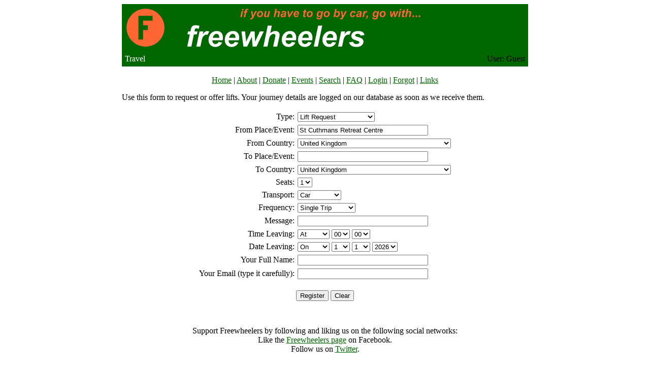

--- FILE ---
content_type: text/html
request_url: https://freewheelers.com/travelnew.php?FromPlace=St%20Cuthmans%20Retreat%20Centre&FromCountryID=826
body_size: 5174
content:
 
    <!DOCTYPE HTML PUBLIC "-//W3C//DTD HTML 4.0 Transitional//EN">
    <HTML>
        <HEAD>
                        <META NAME="description" CONTENT="Freewheelers Travel - The Free International Lift Sharing Website. Linking drivers and passengers to share the cost of travel. Saves you money, helps other people and reduces pollution. Hook up with people travelling to work, festivals, gigs and sporting events. Be environmentally friendly.">

            <META NAME="keywords" CONTENT="Travel, freewheelers, car, share, travel, directions, rental, hire, lift, liftshare, ride, student, carpool, ridepool, commuter, festival, glastonbury, reading, womad, international, ticket, flight, reservation, hotel, hostel, booking, airline, airport, plane, holiday, railway, train, bus, coach, ferry, ferries, tourism, vacation, road, budget, last minute, environment, green, commute">
            <TITLE>
                                    Travel at Freewheelers - the Free International Lift Share Website </TITLE>
            <style type="text/css" title="currentStyle">
            @import "freewheelers.css";
            </style>
        </HEAD>
        <BODY BGCOLOR=#ffffff TEXT=#000000 VLINK=#006600 ALINK=#006600 LINK=#006600>
    <CENTER>
    <TABLE WIDTH=800 BORDER=0 BGCOLOR=#006600 CELLSPACING=0 CELLPADDING=0>
    <TR><TD ALIGN="CENTER" style="padding-right: 200px; background-color: #006600;"><IMG SRC="/graphics/free.gif" WIDTH="600" HEIGHT="93" BORDER="0"/></TD></TR>
    <TR><TD>

    <TABLE WIDTH=800 ALIGN=CENTER BGCOLOR=#006600 BORDER=0 CELLSPACING=4 CELLPADDING=2>
    <TR><TD>
    <FONT COLOR=#ffffff>Travel</FONT></TD>
    <TD ALIGN=RIGHT>User: Guest</TD>
    </TD></TR>
    </TABLE>
    </TABLE>

    <noscript>

        Tuesday 20th 2026f January 2026 08:17:06 AM
    </noscript>


    <br> 
        <A HREF=/index.php>Home</A> | 
<A HREF=/about.php>About</A> | 
<A HREF=/donate.php>Donate</A> | 
<A HREF=/events.php>Events</A> | 
<A HREF=/search-new.php>Search</A> | 
<A HREF=/faq.php>FAQ</A> | 
<A HREF=/login.php>Login</A> | 
<A HREF=/forgot.php>Forgot</A> | 
<A HREF=/links.php>Links</A>
        <p>
        <TABLE WIDTH=800 BORDER=0 BGCOLOR=#ffffff CELLSPACING=0 CELLPADDING=0><TR><TD>
        <p>
        </CENTER>

    




<p>
Use this form to request or offer lifts.
Your journey details are logged on our database as soon as we receive them. <P>

<CENTER>

<FORM METHOD="POST" action="travelnew.php">

<TABLE BORDER=0 CELLSPACING=2 CELLPADDING=2>

<TR><TD ALIGN=RIGHT NOWRAP>Type:</TD>
<TD COLSPAN=4>
<SELECT NAME="JourneyType">
<OPTION VALUE="Request">Lift Request
<OPTION VALUE="Offer">Lift Offer
<OPTION VALUE="Offer/Request">Lift Request And Offer
</SELECT>
</TD></TR>

<TR><TD ALIGN=RIGHT NOWRAP>From Place/Event:</TD>
<TD COLSPAN=4><INPUT SIZE=30 TYPE=TEXT NAME="FromPlace" MAXLENGTH=50 value="St Cuthmans Retreat Centre"></TD></TR>

<TR><TD ALIGN=RIGHT NOWRAP>From Country:</TD><TD COLSPAN=4>
<SELECT NAME="FromCountryID">
<OPTION VALUE="4">Afghanistan
</OPTION><OPTION VALUE="8">Albania
</OPTION><OPTION VALUE="12">Algeria
</OPTION><OPTION VALUE="16">American Samoa
</OPTION><OPTION VALUE="20">Andorra
</OPTION><OPTION VALUE="24">Angola
</OPTION><OPTION VALUE="660">Anguilla
</OPTION><OPTION VALUE="10">Antarctica
</OPTION><OPTION VALUE="28">Antigua And Barbuda
</OPTION><OPTION VALUE="32">Argentina
</OPTION><OPTION VALUE="51">Armenia
</OPTION><OPTION VALUE="533">Aruba
</OPTION><OPTION VALUE="36">Australia
</OPTION><OPTION VALUE="40">Austria
</OPTION><OPTION VALUE="31">Azerbaijan
</OPTION><OPTION VALUE="44">Bahamas
</OPTION><OPTION VALUE="48">Bahrain
</OPTION><OPTION VALUE="50">Bangladesh
</OPTION><OPTION VALUE="52">Barbados
</OPTION><OPTION VALUE="112">Belarus
</OPTION><OPTION VALUE="56">Belgium
</OPTION><OPTION VALUE="84">Belize
</OPTION><OPTION VALUE="204">Benin
</OPTION><OPTION VALUE="60">Bermuda
</OPTION><OPTION VALUE="64">Bhutan
</OPTION><OPTION VALUE="68">Bolivia
</OPTION><OPTION VALUE="70">Bosnia And Herzegovina
</OPTION><OPTION VALUE="72">Botswana
</OPTION><OPTION VALUE="74">Bouvet Island
</OPTION><OPTION VALUE="76">Brazil
</OPTION><OPTION VALUE="86">British Indian Ocean Territory
</OPTION><OPTION VALUE="96">Brunei Darussalam
</OPTION><OPTION VALUE="100">Bulgaria
</OPTION><OPTION VALUE="854">Burkina Faso
</OPTION><OPTION VALUE="108">Burundi
</OPTION><OPTION VALUE="116">Cambodia
</OPTION><OPTION VALUE="120">Cameroon
</OPTION><OPTION VALUE="124">Canada
</OPTION><OPTION VALUE="132">Cape Verde
</OPTION><OPTION VALUE="136">Cayman Islands
</OPTION><OPTION VALUE="384">Côte D’ivoire
</OPTION><OPTION VALUE="140">Central African Republic
</OPTION><OPTION VALUE="148">Chad
</OPTION><OPTION VALUE="152">Chile
</OPTION><OPTION VALUE="156">China
</OPTION><OPTION VALUE="162">Christmas Island
</OPTION><OPTION VALUE="166">Cocos (Keeling) Islands
</OPTION><OPTION VALUE="170">Colombia
</OPTION><OPTION VALUE="174">Comoros
</OPTION><OPTION VALUE="178">Congo
</OPTION><OPTION VALUE="180">Congo, The Democratic Republic Of The
</OPTION><OPTION VALUE="184">Cook Islands
</OPTION><OPTION VALUE="188">Costa Rica
</OPTION><OPTION VALUE="191">Croatia
</OPTION><OPTION VALUE="192">Cuba
</OPTION><OPTION VALUE="196">Cyprus
</OPTION><OPTION VALUE="203">Czech Republic
</OPTION><OPTION VALUE="208">Denmark
</OPTION><OPTION VALUE="262">Djibouti
</OPTION><OPTION VALUE="212">Dominica
</OPTION><OPTION VALUE="214">Dominican Republic
</OPTION><OPTION VALUE="626">East Timor
</OPTION><OPTION VALUE="218">Ecuador
</OPTION><OPTION VALUE="818">Egypt
</OPTION><OPTION VALUE="222">El Salvador
</OPTION><OPTION VALUE="226">Equatorial Guinea
</OPTION><OPTION VALUE="232">Eritrea
</OPTION><OPTION VALUE="233">Estonia
</OPTION><OPTION VALUE="231">Ethiopia
</OPTION><OPTION VALUE="238">Falkland Islands (Malvinas)
</OPTION><OPTION VALUE="234">Faroe Islands
</OPTION><OPTION VALUE="242">Fiji
</OPTION><OPTION VALUE="246">Finland
</OPTION><OPTION VALUE="250">France
</OPTION><OPTION VALUE="249">France, Metropolitan
</OPTION><OPTION VALUE="254">French Guiana
</OPTION><OPTION VALUE="258">French Polynesia
</OPTION><OPTION VALUE="260">French Southern Territories
</OPTION><OPTION VALUE="266">Gabon
</OPTION><OPTION VALUE="270">Gambia
</OPTION><OPTION VALUE="268">Georgia
</OPTION><OPTION VALUE="276">Germany
</OPTION><OPTION VALUE="288">Ghana
</OPTION><OPTION VALUE="292">Gibraltar
</OPTION><OPTION VALUE="300">Greece
</OPTION><OPTION VALUE="304">Greenland
</OPTION><OPTION VALUE="308">Grenada
</OPTION><OPTION VALUE="312">Guadeloupe
</OPTION><OPTION VALUE="316">Guam
</OPTION><OPTION VALUE="320">Guatemala
</OPTION><OPTION VALUE="324">Guinea
</OPTION><OPTION VALUE="624">Guinea-Bissau
</OPTION><OPTION VALUE="328">Guyana
</OPTION><OPTION VALUE="332">Haiti
</OPTION><OPTION VALUE="334">Heard And Mc Donald Islands
</OPTION><OPTION VALUE="336">Holy See (Vatican City State)
</OPTION><OPTION VALUE="340">Honduras
</OPTION><OPTION VALUE="344">Hong Kong
</OPTION><OPTION VALUE="348">Hungary
</OPTION><OPTION VALUE="352">Iceland
</OPTION><OPTION VALUE="356">India
</OPTION><OPTION VALUE="360">Indonesia
</OPTION><OPTION VALUE="364">Iran (Islamic Republic Of)
</OPTION><OPTION VALUE="368">Iraq
</OPTION><OPTION VALUE="372">Ireland
</OPTION><OPTION VALUE="376">Israel
</OPTION><OPTION VALUE="380">Italy
</OPTION><OPTION VALUE="388">Jamaica
</OPTION><OPTION VALUE="392">Japan
</OPTION><OPTION VALUE="400">Jordan
</OPTION><OPTION VALUE="398">Kazakhstan
</OPTION><OPTION VALUE="404">Kenya
</OPTION><OPTION VALUE="296">Kiribati
</OPTION><OPTION VALUE="408">Korea, Democratic People’s Republic Of
</OPTION><OPTION VALUE="410">Korea, Republic Of
</OPTION><OPTION VALUE="414">Kuwait
</OPTION><OPTION VALUE="417">Kyrgyzstan
</OPTION><OPTION VALUE="418">Lao People's Democratic Republic
</OPTION><OPTION VALUE="428">Latvia
</OPTION><OPTION VALUE="422">Lebanon
</OPTION><OPTION VALUE="426">Lesotho
</OPTION><OPTION VALUE="430">Liberia
</OPTION><OPTION VALUE="434">Libyan Arab Jamahiriya
</OPTION><OPTION VALUE="438">Liechtenstein
</OPTION><OPTION VALUE="440">Lithuania
</OPTION><OPTION VALUE="442">Luxembourg
</OPTION><OPTION VALUE="446">Macau
</OPTION><OPTION VALUE="807">Macedonia, The Former Yugoslav Republic Of
</OPTION><OPTION VALUE="450">Madagascar
</OPTION><OPTION VALUE="454">Malawi
</OPTION><OPTION VALUE="458">Malaysia
</OPTION><OPTION VALUE="462">Maldives
</OPTION><OPTION VALUE="466">Mali
</OPTION><OPTION VALUE="470">Malta
</OPTION><OPTION VALUE="584">Marshall Islands
</OPTION><OPTION VALUE="474">Martinique
</OPTION><OPTION VALUE="478">Mauritania
</OPTION><OPTION VALUE="480">Mauritius
</OPTION><OPTION VALUE="175">Mayotte
</OPTION><OPTION VALUE="484">Mexico
</OPTION><OPTION VALUE="583">Micronesia, Federated States Of
</OPTION><OPTION VALUE="498">Moldova, Republic Of
</OPTION><OPTION VALUE="492">Monaco
</OPTION><OPTION VALUE="496">Mongolia
</OPTION><OPTION VALUE="500">Montserrat
</OPTION><OPTION VALUE="504">Morocco
</OPTION><OPTION VALUE="508">Mozambique
</OPTION><OPTION VALUE="104">Myanmar
</OPTION><OPTION VALUE="516">Namibia
</OPTION><OPTION VALUE="520">Nauru
</OPTION><OPTION VALUE="524">Nepal
</OPTION><OPTION VALUE="528">Netherlands
</OPTION><OPTION VALUE="530">Netherlands Antilles
</OPTION><OPTION VALUE="540">New Caledonia
</OPTION><OPTION VALUE="554">New Zealand
</OPTION><OPTION VALUE="558">Nicaragua
</OPTION><OPTION VALUE="562">Niger
</OPTION><OPTION VALUE="566">Nigeria
</OPTION><OPTION VALUE="570">Niue
</OPTION><OPTION VALUE="574">Norfolk Island
</OPTION><OPTION VALUE="580">Northern Mariana Islands
</OPTION><OPTION VALUE="578">Norway
</OPTION><OPTION VALUE="512">Oman
</OPTION><OPTION VALUE="586">Pakistan
</OPTION><OPTION VALUE="585">Palau
</OPTION><OPTION VALUE="275">Palestinian Territory, Occupied
</OPTION><OPTION VALUE="591">Panama
</OPTION><OPTION VALUE="598">Papua New Guinea
</OPTION><OPTION VALUE="600">Paraguay
</OPTION><OPTION VALUE="604">Peru
</OPTION><OPTION VALUE="608">Philippines
</OPTION><OPTION VALUE="612">Pitcairn
</OPTION><OPTION VALUE="616">Poland
</OPTION><OPTION VALUE="620">Portugal
</OPTION><OPTION VALUE="630">Puerto Rico
</OPTION><OPTION VALUE="634">Qatar
</OPTION><OPTION VALUE="638">Reunion
</OPTION><OPTION VALUE="642">Romania
</OPTION><OPTION VALUE="643">Russian Federation
</OPTION><OPTION VALUE="646">Rwanda
</OPTION><OPTION VALUE="659">Saint Kitts And Nevis
</OPTION><OPTION VALUE="662">Saint Lucia
</OPTION><OPTION VALUE="670">Saint Vincent And The Grenadines
</OPTION><OPTION VALUE="882">Samoa
</OPTION><OPTION VALUE="674">San Marino
</OPTION><OPTION VALUE="678">Sao Tome And Principe
</OPTION><OPTION VALUE="682">Saudi Arabia
</OPTION><OPTION VALUE="686">Senegal
</OPTION><OPTION VALUE="891">Serbia
</OPTION><OPTION VALUE="690">Seychelles
</OPTION><OPTION VALUE="694">Sierra Leone
</OPTION><OPTION VALUE="702">Singapore
</OPTION><OPTION VALUE="703">Slovakia (Slovak Republic)
</OPTION><OPTION VALUE="705">Slovenia
</OPTION><OPTION VALUE="90">Solomon Islands
</OPTION><OPTION VALUE="706">Somalia
</OPTION><OPTION VALUE="710">South Africa
</OPTION><OPTION VALUE="239">South Georgia And The South Sandwich Islands
</OPTION><OPTION VALUE="724">Spain
</OPTION><OPTION VALUE="144">Sri Lanka
</OPTION><OPTION VALUE="654">St. Helena
</OPTION><OPTION VALUE="666">St. Pierre And Miquelon
</OPTION><OPTION VALUE="736">Sudan
</OPTION><OPTION VALUE="740">Suriname
</OPTION><OPTION VALUE="744">Svalbard And Jan Mayen Islands
</OPTION><OPTION VALUE="748">Swaziland
</OPTION><OPTION VALUE="752">Sweden
</OPTION><OPTION VALUE="756">Switzerland
</OPTION><OPTION VALUE="760">Syrian Arab Republic
</OPTION><OPTION VALUE="158">Taiwan
</OPTION><OPTION VALUE="762">Tajikistan
</OPTION><OPTION VALUE="834">Tanzania, United Republic Of
</OPTION><OPTION VALUE="764">Thailand
</OPTION><OPTION VALUE="768">Togo
</OPTION><OPTION VALUE="772">Tokelau
</OPTION><OPTION VALUE="776">Tonga
</OPTION><OPTION VALUE="780">Trinidad And Tobago
</OPTION><OPTION VALUE="788">Tunisia
</OPTION><OPTION VALUE="792">Turkey
</OPTION><OPTION VALUE="795">Turkmenistan
</OPTION><OPTION VALUE="796">Turks And Caicos Islands
</OPTION><OPTION VALUE="798">Tuvalu
</OPTION><OPTION VALUE="800">Uganda
</OPTION><OPTION VALUE="804">Ukraine
</OPTION><OPTION VALUE="784">United Arab Emirates
</OPTION><OPTION VALUE="826" SELECTED >United Kingdom
</OPTION><OPTION VALUE="840">United States
</OPTION><OPTION VALUE="581">United States Minor Outlying Islands
</OPTION><OPTION VALUE="858">Uruguay
</OPTION><OPTION VALUE="860">Uzbekistan
</OPTION><OPTION VALUE="548">Vanuatu
</OPTION><OPTION VALUE="862">Venezuela
</OPTION><OPTION VALUE="704">Viet Nam
</OPTION><OPTION VALUE="92">Virgin Islands (British)
</OPTION><OPTION VALUE="850">Virgin Islands (U.S.)
</OPTION><OPTION VALUE="876">Wallis And Futuna Islands
</OPTION><OPTION VALUE="732">Western Sahara
</OPTION><OPTION VALUE="887">Yemen
</OPTION><OPTION VALUE="894">Zambia
</OPTION><OPTION VALUE="716">Zimbabwe
</OPTION></SELECT></TD></TR>

<TR><TD ALIGN=RIGHT NOWRAP>To Place/Event:</TD>
<TD COLSPAN=4><INPUT SIZE=30 TYPE=TEXT NAME="ToPlace" MAXLENGTH=50 value=""></TD></TR>

<TR><TD ALIGN=RIGHT NOWRAP>To Country:</TD><TD COLSPAN=4>
<SELECT NAME="ToCountryID">
<OPTION VALUE="4">Afghanistan
</OPTION><OPTION VALUE="8">Albania
</OPTION><OPTION VALUE="12">Algeria
</OPTION><OPTION VALUE="16">American Samoa
</OPTION><OPTION VALUE="20">Andorra
</OPTION><OPTION VALUE="24">Angola
</OPTION><OPTION VALUE="660">Anguilla
</OPTION><OPTION VALUE="10">Antarctica
</OPTION><OPTION VALUE="28">Antigua And Barbuda
</OPTION><OPTION VALUE="32">Argentina
</OPTION><OPTION VALUE="51">Armenia
</OPTION><OPTION VALUE="533">Aruba
</OPTION><OPTION VALUE="36">Australia
</OPTION><OPTION VALUE="40">Austria
</OPTION><OPTION VALUE="31">Azerbaijan
</OPTION><OPTION VALUE="44">Bahamas
</OPTION><OPTION VALUE="48">Bahrain
</OPTION><OPTION VALUE="50">Bangladesh
</OPTION><OPTION VALUE="52">Barbados
</OPTION><OPTION VALUE="112">Belarus
</OPTION><OPTION VALUE="56">Belgium
</OPTION><OPTION VALUE="84">Belize
</OPTION><OPTION VALUE="204">Benin
</OPTION><OPTION VALUE="60">Bermuda
</OPTION><OPTION VALUE="64">Bhutan
</OPTION><OPTION VALUE="68">Bolivia
</OPTION><OPTION VALUE="70">Bosnia And Herzegovina
</OPTION><OPTION VALUE="72">Botswana
</OPTION><OPTION VALUE="74">Bouvet Island
</OPTION><OPTION VALUE="76">Brazil
</OPTION><OPTION VALUE="86">British Indian Ocean Territory
</OPTION><OPTION VALUE="96">Brunei Darussalam
</OPTION><OPTION VALUE="100">Bulgaria
</OPTION><OPTION VALUE="854">Burkina Faso
</OPTION><OPTION VALUE="108">Burundi
</OPTION><OPTION VALUE="116">Cambodia
</OPTION><OPTION VALUE="120">Cameroon
</OPTION><OPTION VALUE="124">Canada
</OPTION><OPTION VALUE="132">Cape Verde
</OPTION><OPTION VALUE="136">Cayman Islands
</OPTION><OPTION VALUE="384">Côte D’ivoire
</OPTION><OPTION VALUE="140">Central African Republic
</OPTION><OPTION VALUE="148">Chad
</OPTION><OPTION VALUE="152">Chile
</OPTION><OPTION VALUE="156">China
</OPTION><OPTION VALUE="162">Christmas Island
</OPTION><OPTION VALUE="166">Cocos (Keeling) Islands
</OPTION><OPTION VALUE="170">Colombia
</OPTION><OPTION VALUE="174">Comoros
</OPTION><OPTION VALUE="178">Congo
</OPTION><OPTION VALUE="180">Congo, The Democratic Republic Of The
</OPTION><OPTION VALUE="184">Cook Islands
</OPTION><OPTION VALUE="188">Costa Rica
</OPTION><OPTION VALUE="191">Croatia
</OPTION><OPTION VALUE="192">Cuba
</OPTION><OPTION VALUE="196">Cyprus
</OPTION><OPTION VALUE="203">Czech Republic
</OPTION><OPTION VALUE="208">Denmark
</OPTION><OPTION VALUE="262">Djibouti
</OPTION><OPTION VALUE="212">Dominica
</OPTION><OPTION VALUE="214">Dominican Republic
</OPTION><OPTION VALUE="626">East Timor
</OPTION><OPTION VALUE="218">Ecuador
</OPTION><OPTION VALUE="818">Egypt
</OPTION><OPTION VALUE="222">El Salvador
</OPTION><OPTION VALUE="226">Equatorial Guinea
</OPTION><OPTION VALUE="232">Eritrea
</OPTION><OPTION VALUE="233">Estonia
</OPTION><OPTION VALUE="231">Ethiopia
</OPTION><OPTION VALUE="238">Falkland Islands (Malvinas)
</OPTION><OPTION VALUE="234">Faroe Islands
</OPTION><OPTION VALUE="242">Fiji
</OPTION><OPTION VALUE="246">Finland
</OPTION><OPTION VALUE="250">France
</OPTION><OPTION VALUE="249">France, Metropolitan
</OPTION><OPTION VALUE="254">French Guiana
</OPTION><OPTION VALUE="258">French Polynesia
</OPTION><OPTION VALUE="260">French Southern Territories
</OPTION><OPTION VALUE="266">Gabon
</OPTION><OPTION VALUE="270">Gambia
</OPTION><OPTION VALUE="268">Georgia
</OPTION><OPTION VALUE="276">Germany
</OPTION><OPTION VALUE="288">Ghana
</OPTION><OPTION VALUE="292">Gibraltar
</OPTION><OPTION VALUE="300">Greece
</OPTION><OPTION VALUE="304">Greenland
</OPTION><OPTION VALUE="308">Grenada
</OPTION><OPTION VALUE="312">Guadeloupe
</OPTION><OPTION VALUE="316">Guam
</OPTION><OPTION VALUE="320">Guatemala
</OPTION><OPTION VALUE="324">Guinea
</OPTION><OPTION VALUE="624">Guinea-Bissau
</OPTION><OPTION VALUE="328">Guyana
</OPTION><OPTION VALUE="332">Haiti
</OPTION><OPTION VALUE="334">Heard And Mc Donald Islands
</OPTION><OPTION VALUE="336">Holy See (Vatican City State)
</OPTION><OPTION VALUE="340">Honduras
</OPTION><OPTION VALUE="344">Hong Kong
</OPTION><OPTION VALUE="348">Hungary
</OPTION><OPTION VALUE="352">Iceland
</OPTION><OPTION VALUE="356">India
</OPTION><OPTION VALUE="360">Indonesia
</OPTION><OPTION VALUE="364">Iran (Islamic Republic Of)
</OPTION><OPTION VALUE="368">Iraq
</OPTION><OPTION VALUE="372">Ireland
</OPTION><OPTION VALUE="376">Israel
</OPTION><OPTION VALUE="380">Italy
</OPTION><OPTION VALUE="388">Jamaica
</OPTION><OPTION VALUE="392">Japan
</OPTION><OPTION VALUE="400">Jordan
</OPTION><OPTION VALUE="398">Kazakhstan
</OPTION><OPTION VALUE="404">Kenya
</OPTION><OPTION VALUE="296">Kiribati
</OPTION><OPTION VALUE="408">Korea, Democratic People’s Republic Of
</OPTION><OPTION VALUE="410">Korea, Republic Of
</OPTION><OPTION VALUE="414">Kuwait
</OPTION><OPTION VALUE="417">Kyrgyzstan
</OPTION><OPTION VALUE="418">Lao People's Democratic Republic
</OPTION><OPTION VALUE="428">Latvia
</OPTION><OPTION VALUE="422">Lebanon
</OPTION><OPTION VALUE="426">Lesotho
</OPTION><OPTION VALUE="430">Liberia
</OPTION><OPTION VALUE="434">Libyan Arab Jamahiriya
</OPTION><OPTION VALUE="438">Liechtenstein
</OPTION><OPTION VALUE="440">Lithuania
</OPTION><OPTION VALUE="442">Luxembourg
</OPTION><OPTION VALUE="446">Macau
</OPTION><OPTION VALUE="807">Macedonia, The Former Yugoslav Republic Of
</OPTION><OPTION VALUE="450">Madagascar
</OPTION><OPTION VALUE="454">Malawi
</OPTION><OPTION VALUE="458">Malaysia
</OPTION><OPTION VALUE="462">Maldives
</OPTION><OPTION VALUE="466">Mali
</OPTION><OPTION VALUE="470">Malta
</OPTION><OPTION VALUE="584">Marshall Islands
</OPTION><OPTION VALUE="474">Martinique
</OPTION><OPTION VALUE="478">Mauritania
</OPTION><OPTION VALUE="480">Mauritius
</OPTION><OPTION VALUE="175">Mayotte
</OPTION><OPTION VALUE="484">Mexico
</OPTION><OPTION VALUE="583">Micronesia, Federated States Of
</OPTION><OPTION VALUE="498">Moldova, Republic Of
</OPTION><OPTION VALUE="492">Monaco
</OPTION><OPTION VALUE="496">Mongolia
</OPTION><OPTION VALUE="500">Montserrat
</OPTION><OPTION VALUE="504">Morocco
</OPTION><OPTION VALUE="508">Mozambique
</OPTION><OPTION VALUE="104">Myanmar
</OPTION><OPTION VALUE="516">Namibia
</OPTION><OPTION VALUE="520">Nauru
</OPTION><OPTION VALUE="524">Nepal
</OPTION><OPTION VALUE="528">Netherlands
</OPTION><OPTION VALUE="530">Netherlands Antilles
</OPTION><OPTION VALUE="540">New Caledonia
</OPTION><OPTION VALUE="554">New Zealand
</OPTION><OPTION VALUE="558">Nicaragua
</OPTION><OPTION VALUE="562">Niger
</OPTION><OPTION VALUE="566">Nigeria
</OPTION><OPTION VALUE="570">Niue
</OPTION><OPTION VALUE="574">Norfolk Island
</OPTION><OPTION VALUE="580">Northern Mariana Islands
</OPTION><OPTION VALUE="578">Norway
</OPTION><OPTION VALUE="512">Oman
</OPTION><OPTION VALUE="586">Pakistan
</OPTION><OPTION VALUE="585">Palau
</OPTION><OPTION VALUE="275">Palestinian Territory, Occupied
</OPTION><OPTION VALUE="591">Panama
</OPTION><OPTION VALUE="598">Papua New Guinea
</OPTION><OPTION VALUE="600">Paraguay
</OPTION><OPTION VALUE="604">Peru
</OPTION><OPTION VALUE="608">Philippines
</OPTION><OPTION VALUE="612">Pitcairn
</OPTION><OPTION VALUE="616">Poland
</OPTION><OPTION VALUE="620">Portugal
</OPTION><OPTION VALUE="630">Puerto Rico
</OPTION><OPTION VALUE="634">Qatar
</OPTION><OPTION VALUE="638">Reunion
</OPTION><OPTION VALUE="642">Romania
</OPTION><OPTION VALUE="643">Russian Federation
</OPTION><OPTION VALUE="646">Rwanda
</OPTION><OPTION VALUE="659">Saint Kitts And Nevis
</OPTION><OPTION VALUE="662">Saint Lucia
</OPTION><OPTION VALUE="670">Saint Vincent And The Grenadines
</OPTION><OPTION VALUE="882">Samoa
</OPTION><OPTION VALUE="674">San Marino
</OPTION><OPTION VALUE="678">Sao Tome And Principe
</OPTION><OPTION VALUE="682">Saudi Arabia
</OPTION><OPTION VALUE="686">Senegal
</OPTION><OPTION VALUE="891">Serbia
</OPTION><OPTION VALUE="690">Seychelles
</OPTION><OPTION VALUE="694">Sierra Leone
</OPTION><OPTION VALUE="702">Singapore
</OPTION><OPTION VALUE="703">Slovakia (Slovak Republic)
</OPTION><OPTION VALUE="705">Slovenia
</OPTION><OPTION VALUE="90">Solomon Islands
</OPTION><OPTION VALUE="706">Somalia
</OPTION><OPTION VALUE="710">South Africa
</OPTION><OPTION VALUE="239">South Georgia And The South Sandwich Islands
</OPTION><OPTION VALUE="724">Spain
</OPTION><OPTION VALUE="144">Sri Lanka
</OPTION><OPTION VALUE="654">St. Helena
</OPTION><OPTION VALUE="666">St. Pierre And Miquelon
</OPTION><OPTION VALUE="736">Sudan
</OPTION><OPTION VALUE="740">Suriname
</OPTION><OPTION VALUE="744">Svalbard And Jan Mayen Islands
</OPTION><OPTION VALUE="748">Swaziland
</OPTION><OPTION VALUE="752">Sweden
</OPTION><OPTION VALUE="756">Switzerland
</OPTION><OPTION VALUE="760">Syrian Arab Republic
</OPTION><OPTION VALUE="158">Taiwan
</OPTION><OPTION VALUE="762">Tajikistan
</OPTION><OPTION VALUE="834">Tanzania, United Republic Of
</OPTION><OPTION VALUE="764">Thailand
</OPTION><OPTION VALUE="768">Togo
</OPTION><OPTION VALUE="772">Tokelau
</OPTION><OPTION VALUE="776">Tonga
</OPTION><OPTION VALUE="780">Trinidad And Tobago
</OPTION><OPTION VALUE="788">Tunisia
</OPTION><OPTION VALUE="792">Turkey
</OPTION><OPTION VALUE="795">Turkmenistan
</OPTION><OPTION VALUE="796">Turks And Caicos Islands
</OPTION><OPTION VALUE="798">Tuvalu
</OPTION><OPTION VALUE="800">Uganda
</OPTION><OPTION VALUE="804">Ukraine
</OPTION><OPTION VALUE="784">United Arab Emirates
</OPTION><OPTION VALUE="826" SELECTED >United Kingdom
</OPTION><OPTION VALUE="840">United States
</OPTION><OPTION VALUE="581">United States Minor Outlying Islands
</OPTION><OPTION VALUE="858">Uruguay
</OPTION><OPTION VALUE="860">Uzbekistan
</OPTION><OPTION VALUE="548">Vanuatu
</OPTION><OPTION VALUE="862">Venezuela
</OPTION><OPTION VALUE="704">Viet Nam
</OPTION><OPTION VALUE="92">Virgin Islands (British)
</OPTION><OPTION VALUE="850">Virgin Islands (U.S.)
</OPTION><OPTION VALUE="876">Wallis And Futuna Islands
</OPTION><OPTION VALUE="732">Western Sahara
</OPTION><OPTION VALUE="887">Yemen
</OPTION><OPTION VALUE="894">Zambia
</OPTION><OPTION VALUE="716">Zimbabwe
</OPTION></SELECT></TD></TR>
<TR><TD ALIGN=RIGHT NOWRAP>Seats:</TD>
<TD COLSPAN=4>
<SELECT NAME="Seats">
<OPTION>1
<OPTION>2
<OPTION>3
<OPTION>4
<OPTION>5
<OPTION>6
<OPTION>7
<OPTION>8
<OPTION>9
</SELECT>
</TD></TR>

<TR><TD ALIGN=RIGHT NOWRAP>Transport:</TD>
<TD COLSPAN=4>
<SELECT NAME="Transport">
<OPTION VALUE="Car">Car
<OPTION VALUE="Bicycle">Bicycle
<OPTION VALUE="Foot">Foot
<OPTION VALUE="Motorcycle">Motorcycle
<OPTION VALUE="Boat">Boat
<OPTION VALUE="Balloon">Balloon
</SELECT>
</TD></TR>

<TR><TD ALIGN=RIGHT NOWRAP>Frequency:</TD>
<TD COLSPAN=4>
<SELECT NAME="Frequency">
<OPTION VALUE="Single">Single Trip
<OPTION VALUE="Daily">Every Day
<OPTION VALUE="Working Days">Every Weekday
<OPTION VALUE="Weekends">Every Weekend
<OPTION VALUE="Monthly">Every Month
<OPTION VALUE="Weekly">Every Week
</SELECT>
</TD></TR>

<TR><TD ALIGN=RIGHT NOWRAP>Message:</TD>
<TD COLSPAN=4><INPUT SIZE=30 TYPE=TEXT NAME="Comment" MAXLENGTH=70 VALUE=""></TD></TR>

<TR><TD ALIGN=RIGHT NOWRAP>Time Leaving:</TD>
<TD>
<SELECT NAME="TimeType">
<option value="At">At
<option value="Before">Before
<option value="After">After
<option value="Around">Around
<option value="Any">Any
</SELECT>

<SELECT NAME="Time1Hour">
<OPTION>00
<OPTION>01
<OPTION>02
<OPTION>03
<OPTION>04
<OPTION>05
<OPTION>06
<OPTION>07
<OPTION>08
<OPTION>09
<OPTION>10
<OPTION>11
<OPTION>12
<OPTION>13
<OPTION>14
<OPTION>15
<OPTION>16
<OPTION>17
<OPTION>18
<OPTION>19
<OPTION>20
<OPTION>21
<OPTION>22
<OPTION>23
</SELECT>
<SELECT NAME="Time1Minute">
<OPTION>00
<OPTION>05
<OPTION>10
<OPTION>15
<OPTION>20
<OPTION>25
<OPTION>30
<OPTION>35
<OPTION>40
<OPTION>45
<OPTION>50
<OPTION>55
</SELECT>


<TR><TD ALIGN=RIGHT NOWRAP>Date Leaving:</TD>
<TD>
<SELECT NAME="DateType">
<option value="On">On
<option value="Before">Before
<option value="After">After
<option value="Around">Around
<option value="Any">Any
</SELECT>


<SELECT NAME="Date1Day">
<OPTION VALUE="1">1</OPTION>
<OPTION VALUE="2">2</OPTION>
<OPTION VALUE="3">3</OPTION>
<OPTION VALUE="4">4</OPTION>
<OPTION VALUE="5">5</OPTION>
<OPTION VALUE="6">6</OPTION>
<OPTION VALUE="7">7</OPTION>
<OPTION VALUE="8">8</OPTION>
<OPTION VALUE="9">9</OPTION>
<OPTION VALUE="10">10</OPTION>
<OPTION VALUE="11">11</OPTION>
<OPTION VALUE="12">12</OPTION>
<OPTION VALUE="13">13</OPTION>
<OPTION VALUE="14">14</OPTION>
<OPTION VALUE="15">15</OPTION>
<OPTION VALUE="16">16</OPTION>
<OPTION VALUE="17">17</OPTION>
<OPTION VALUE="18">18</OPTION>
<OPTION VALUE="19">19</OPTION>
<OPTION VALUE="20">20</OPTION>
<OPTION VALUE="21">21</OPTION>
<OPTION VALUE="22">22</OPTION>
<OPTION VALUE="23">23</OPTION>
<OPTION VALUE="24">24</OPTION>
<OPTION VALUE="25">25</OPTION>
<OPTION VALUE="26">26</OPTION>
<OPTION VALUE="27">27</OPTION>
<OPTION VALUE="28">28</OPTION>
<OPTION VALUE="29">29</OPTION>
<OPTION VALUE="30">30</OPTION>
<OPTION VALUE="31">31</OPTION>
</SELECT>
<SELECT NAME="Date1Month">
<OPTION VALUE="1">1</OPTION>
<OPTION VALUE="2">2</OPTION>
<OPTION VALUE="3">3</OPTION>
<OPTION VALUE="4">4</OPTION>
<OPTION VALUE="5">5</OPTION>
<OPTION VALUE="6">6</OPTION>
<OPTION VALUE="7">7</OPTION>
<OPTION VALUE="8">8</OPTION>
<OPTION VALUE="9">9</OPTION>
<OPTION VALUE="10">10</OPTION>
<OPTION VALUE="11">11</OPTION>
<OPTION VALUE="12">12</OPTION>
</SELECT>
<SELECT NAME="Date1Year">
<OPTION VALUE="2026">2026</OPTION>
<OPTION VALUE="2027">2027</OPTION>
<OPTION VALUE="2028">2028</OPTION>
<OPTION VALUE="2029">2029</OPTION>
</SELECT>
<TR><TD ALIGN=RIGHT NOWRAP>Your Full Name:</TD>
<TD COLSPAN=4><INPUT SIZE=30 TYPE=TEXT NAME="RegName" MAXLENGTH=70 VALUE=""></TD></TR>
<TR><TD ALIGN=RIGHT NOWRAP>Your Email (type it carefully):</TD>
<TD COLSPAN=4><INPUT SIZE=30 TYPE=TEXT NAME="Email" MAXLENGTH=70 VALUE=""></TD></TR>

</TD></TR>
</TABLE>
<BR>
<INPUT TYPE=HIDDEN NAME="state" VALUE="check">
<input type="submit" value="Register">
<input type="reset" value="Clear">
</FORM>


        </TD></TR></TABLE>
        <CENTER>
        <br>

        <CENTER>
            Support Freewheelers by following and liking us on the following social networks:<br>
            Like the <A HREF="https://www.facebook.com/freewheelers.com">Freewheelers page</a> on Facebook.<br>
            Follow us on <A HREF="http://www.twitter.com/freewheelers">Twitter</a>.<br>
        <br>


        <IMG SRC=/graphics/frees.gif WIDTH=70 HEIGHT=70 BORDER=0><P>
        Copyright 2020 Freewheelers<br>
        <a href="/faq.php">Email Freewheelers</a>

        <br>
        <br>

        <noscript>
            <a href="http://www.daha.co.uk">http://www.daha.co.uk</a>
            <a href="http://www.kendra.org.uk">http://www.kendra.org.uk</a>
        </noscript>


        <script type="text/javascript">
            var gaJsHost = (("https:" == document.location.protocol) ? "https://ssl." : "http://www.");
            document.write(unescape("%3Cscript src='" + gaJsHost + "google-analytics.com/ga.js' type='text/javascript'%3E%3C/script%3E"));
        </script>
        <script type="text/javascript">
            var pageTracker = _gat._getTracker("UA-367001-1");
            pageTracker._initData();
            pageTracker._trackPageview();
        </script>


        </BODY></HTML>
    
    